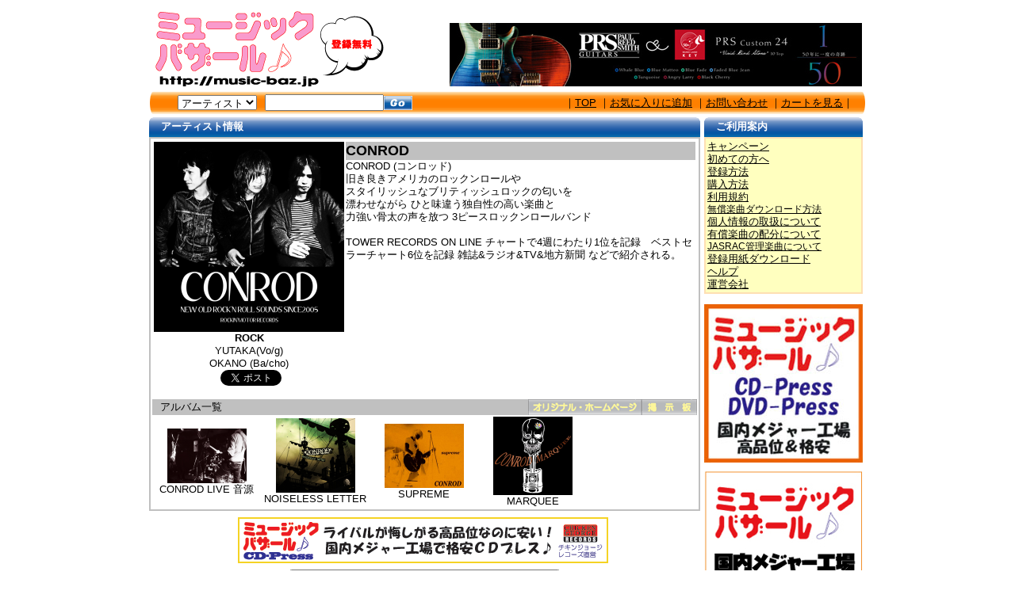

--- FILE ---
content_type: text/html
request_url: http://music-baz.jp/artist.php?bid=1198
body_size: 39671
content:
<!DOCTYPE HTML PUBLIC "-//W3C//DTD HTML 4.01 Transitional//EN">
<html>
<HEAD>
<META http-equiv="Content-Type" content="text/html; charset=SHIFT_JIS">
<META http-equiv="content-language" content="ja">
<META http-equiv="keywords" content="Music-Bazaar,ミュージックバザール,フリーマーケット,MP3,インディーズ,音楽,music,ミュージック,J-POP,ROCK,ダウンロード,アップロード">
<META name="Abstract" content="Music-Bazaar　音楽フリーマーケット">
<meta http-equiv="Content-Style-Type" content="text/css">
<meta http-equiv="Content-Script-Type" content="text/javascript">
<META http-equiv="Cache-Control" content="no-cache, must-revalidate">
<META http-equiv="Pragma" content="no-cache">
<title>ミュージックバザール：CONROD</title>
<style type="text/css">
<!--
 body {
  scrollbar-base-color: #FFFFFF;
  font-family: "ヒラギノ角ゴ Pro W3", Hiragino Kaku Gothic Pro, Osaka, "ＭＳ Ｐゴシック", sans-serif;
  font-size: 13px;
 }
 body, th, td, div, span { line-height: 130%; letter-spacing: 0px; font-size:13px; }
 a:link { color: #000000; }
 a:visited { color: #000000; }
 a:hover { background-color: #FFCC99; color: #8B0000; }
 td, div { scrollbar-base-color: #FFFFBF; }
 td.nb { border-style: none; border-width:0; border-color:white; margin:0; padding:0; }
-->
</style>
<script type="text/javascript">
<!--
url = 'http://www.music-baz.jp/';
name = 'Music-Bazaar Japan';
function bookMark() {
  window.external.addFavorite(url,name);
}
function SwitchPic(IMGNAME, IMGPATH)
{
    document.getElementById(IMGNAME).src = IMGPATH;
}
function PreloadPic(IMGNAME, IMGPATH)
{
    IMGNAME     = new Image();
    IMGNAME.src = IMGPATH;
}
PreloadPic('sn1_go_1', 'img/go02.gif');
function check_all(elem_name)
{
	objElems = document.getElementsByName(elem_name);
	for(i=0; i<objElems.length; i++) {
		objElems.item(i).checked = true;
	}
}
function check_post(album_id, elem_name)
{
	objElems = document.getElementsByName(elem_name);
	found = false;
	for(i=0; i<objElems.length; i++) {
		if(objElems.item(i).checked) { found=true; break; }
	}
	if(found) {
		document.getElementById('target_album_id').value = album_id;
	}
	return found;
}
function post_all()
{
	document.getElementById('post_function').value = "add_checked_all";
}
-->
</script>
</HEAD>
<BODY>
<div align="center">
<table style="border-style:none;margin:0;padding:0;">
<tbody>
  <!-- TOP Title row -->
  <tr><td>
    <table cellspacing="0" style="width:100%;border-style:none;border-collapse:collapse;margin:0;padding:0;vertical-align:middle"><tbody>
      <tr>
        <td><a href="http://music-baz.jp/"><img src="img/title.gif" border="0" alt="ミュージックバザール" align="left"></a></td>
        <td style="border-style:none;margin:0;padding:0;text-align:right;vertical-align:bottom">
          <div align="right"><table cellspacing="0" style="width:524px;height:84px;border-style:none;margin:0;padding:0;border-collapse:collapse;"><tbody><tr><td style="border-style:none;padding:0;margin:0;width:522px;height:82px;"><a href="http://www.musicland.co.jp/content/prs/custom24-vivid-birds-stone/" target="_blank"><img style="border-style:none;vertical-align:top" src="http://music-baz.jp/ad_data/ad00000002/ad00000008.jpg"></a></td><td style="width:0px;height:82px;vertical-align:middle;border-style:none;padding:0;margin:0;"><div style="color:#000000;background-color:#ffffff;border-style:solid;border-width:1px;border-color:#ffffff;scrollbar-base-color:#e0e0e0;width:100%;height:80px;overflow:auto"><br><br><br><br><br><br><br><br><br><br></div></td></tr></tbody></table></div>
        </td>
      </tr>
    </tbody></table>
  </td></tr>
  <!-- search bar row -->
  <tr><td>
    <table cellspacing="0" style="width:100%;border-style:none;border-collapse:collapse;margin:0;padding:0;vertical-align:middle"><tbody>
      <tr>
        <td class="nb" style="width:5px;height:30px"><img src="img/searchbar_left.gif" alt="["></td>
        <td class="nb" style="height:30px;background-color:#ff8000;background-image:url(img/search_back_center.gif);vertical-align:middle">
          <table cellspacing="0" style="width:100%;border-style:none;border-collapse:collapse;margin:0;padding:0;vertical-align:middle"><form action="search.php" method="post"><tbody>
            <tr>
              <td class="nb" style="width:130px;text-align:right;vertical-align:middle">
                <select name="search_mode" style="width:100px">
                  <option value="1">アーティスト</option>
                  <option value="2">アルバム</option>
                  <option value="3">楽曲</option>
                </select>
              </td>
              <td class="nb" style="width:160px;text-align:right;vertical-align:middle">
                <input type="text" name="search_text" value="" size="1" style="width:150px">
              </td>
              <td class="nb" style="height:30px;text-align:left;vertical-align:middle">
                <input style="width:36px;height:18px;vertical-align:middle" type="image" src="img/go.gif" id="sn1_go_1" onmouseover="SwitchPic('sn1_go_1', 'img/go02.gif')" onmouseout="SwitchPic('sn1_go_1', 'img/go.gif')" alt="検索">
              </td>
              <td class="nb" style="padding-right:10px;text-align:right;vertical-align:middle">
                ｜<A href="http://music-baz.jp/">TOP</A>
                ｜<A href="javascript:bookMark()">お気に入りに追加</A>
                ｜<A href="mailto:info@music-baz.jp?Subject=問い合わせ">お問い合わせ</A>
                ｜<a href="cart.php">カートを見る</a>｜
              </td>
            </tr>
          </tbody></form></table>
        </td>
        <td class="nb" style="width:5px;height:30px;"><img src="img/searchbar_right.gif" alt="]"></td>
      </tr>
    </tbody></table>
  </td></tr>



  <!-- main row -->
  <tr><td class="nb">
    <table cellspacing="0" style="border-style:none;margin:0;padding:0;border-collapse:collapse;"><tbody>
      <tr>



        <!-- Center pan -->
        <form method="post" action="cart.php">

        <input type="hidden" name="sessid" value="f8f6c252baee9ba90fccaef38d8b8549">
        <input type="hidden" id="post_function" name="post_function" value="add_checked_album">
        <input type="hidden" id="target_album_id" name="target_album_id" value="">

        <td class="nb" style="width:695px;vertical-align:top">


          <!-- Artist row -->
          <table cellspacing="0" style="width:100%;border-style:none;border-collapse:collapse;margin:0;padding:0"><tbody>
            <tr>
              <td class="nb" style="width:5px;height:25px;"><img src="img/title_back_left.gif"></td>
              <td class="nb" style="width:685px;height:25px;text-align:left;color:white;font-weight:bold;background-image:url(img/title_back_center.gif);padding-left:10px">アーティスト情報</td>
              <td class="nb" style="width:5px;height:25px;"><img src="img/title_back_right.gif"></td>
            </tr>
            <tr>
              <td class="nb" style="width:695px;background-color:white" colspan="3">
              <div style="border-style:solid;border-width:2px;border-color:#c0c0c0;padding:2px">
<div style="width:100%;">
<table style="width:100%;border-style:none;margin:0;padding:0"><tbody>
  <tr>
    <td class="nb" style="text-align:center;vertical-align:top;">
      <img style="border-style:none" src="http://music-baz.jp/unv_image.php?im=ow00001198/ba00001198.jpg&ht=240&mw=240&tp=png">
      <div style="text-align:center;font-weight:bold">ROCK</div><div>YUTAKA(Vo/g)</div>
<div>OKANO (Ba/cho)</div>

      <div class="fb-like" data-href="http://music-baz.jp/artist.php?bid=1198" data-send="false" data-layout="button_count" data-width="130" data-show-faces="false" align="center" style="margin-bottom:15px;margin-top:10px"></div>
      <script>(function(d, s, id){var js,fjs=d.getElementsByTagName(s)[0];if(!d.getElementById(id)){js=d.createElement(s);js.id=id;js.src="//connect.facebook.net/ja_JP/all.js#xfbml=1";fjs.parentNode.insertBefore(js, fjs);}}(document, 'script', 'facebook-jssdk'));</script>
      <a href="https://twitter.com/share" class="twitter-share-button" data-lang="ja">ツイート</a>
      <script>!function(d,s,id){var js,fjs=d.getElementsByTagName(s)[0];if(!d.getElementById(id)){js=d.createElement(s);js.id=id;js.src="//platform.twitter.com/widgets.js";fjs.parentNode.insertBefore(js,fjs);}}(document,"script","twitter-wjs");</script>
    </td>
    <td class="nb" style="width:100%;vertical-align:top;">
      <div style="width:100%;background-color:#c0c0c0;font-weight:bold;font-size:18px">CONROD</div>
      CONROD (コンロッド)<br>旧き良きアメリカのロックンロールや<br>スタイリッシュなブリティッシュロックの匂いを<br>漂わせながら ひと味違う独自性の高い楽曲と <br>力強い骨太の声を放つ 3ピースロックンロールバンド<br><br>TOWER RECORDS ON LINE チャートで4週にわたり1位を記録　ベストセラーチャート6位を記録 雑誌&ラジオ&TV&地方新聞 などで紹介される。
    </td>
  </tr>
</tbody></table>
<table cellspacing="0" style="border-collapse:collapse;width:100%;height:20px;border-style:none;margin:0;padding:0"><tbody>
  <tr><td class="nb" style="height:20px;background-color:#c0c0c0;padding-left:10px">アルバム一覧</td><td class="nb" style="width:143px;text-align:center;"><a href="http://www.conrod.jp/" target="_blank" border="0" alt="ホームページ" onmouseover="SwitchPic('hp_button', 'img/to_hp_black.gif')" onmouseout="SwitchPic('hp_button', 'img/to_hp_yellow.gif')"><img id="hp_button" src="img/to_hp_yellow.gif" border="0" alt="ホームページへ"></a></td><td class="nb" style="width:70px;text-align:center;"><a href="http://music-baz.jp/message_board.php?bid=1198" border="0" alt="ＢＢＳ" onmouseover="SwitchPic('bbs_button', 'img/to_bbs_black.gif')" onmouseout="SwitchPic('bbs_button', 'img/to_bbs_yellow.gif')" onclick="window.open('http://music-baz.jp/message_board.php?bid=1198', 'BBS', 'width=800,height=600,status=0,scrollbars=yes,menubar=0,location=0,directions=0,toolbar=0,resizable=0');return false;"><img id="bbs_button" src="img/to_bbs_yellow.gif" alt="ＢＢＳ" border="0"></a></td></tr>
</tbody></table>
<div style="height:2px;border-style:none;margin:0;padding:0;"><img src="img/margin_spacer.gif" style="height:2px"></div>
<table style="border-collapse:collapse;width:100%;border-style:none;margin:0;padding:0"><tbody>
  <tr><td class="nb" style="width:20%;text-align:center"><a href="#album2888"><img border="0" src="http://music-baz.jp/unv_image.php?im=ow00001198/ja00002888.jpg&ht=100&mw=100&tp=png"></a><br>CONROD LIVE 音源</td>
<td class="nb" style="width:20%;text-align:center"><a href="#album2289"><img border="0" src="http://music-baz.jp/unv_image.php?im=ow00001198/ja00002289.jpg&ht=100&mw=100&tp=png"></a><br>NOISELESS LETTER</td>
<td class="nb" style="width:20%;text-align:center"><a href="#album1936"><img border="0" src="http://music-baz.jp/unv_image.php?im=ow00001198/ja00001936.jpg&ht=100&mw=100&tp=png"></a><br>SUPREME</td>
<td class="nb" style="width:20%;text-align:center"><a href="#album1935"><img border="0" src="http://music-baz.jp/unv_image.php?im=ow00001198/ja00001935.jpg&ht=100&mw=100&tp=png"></a><br>MARQUEE</td>
<td class="nb">&nbsp;</td></tr>
</tbody></table></div>
              </div>
              </td>
            </tr>
          </tbody></table>

    <div style="height:5px;border-style:none;margin:0;padding:0;"><img src="img/margin_spacer.gif" style="height:5px"></div>
    <div align="center">
<table cellspacing="0" style="width:472px;height:64px;border-style:none;margin:0;padding:0;border-collapse:collapse;"><tbody><tr><td style="border-style:none;padding:0;margin:0;width:469px;height:62px;"><a href="http://music-baz.com" target="_blank"><img style="border-style:none;vertical-align:top" src="http://music-baz.jp/ad_data/ad00000002/ad00000027.gif"></a></td></tr></tbody></table>    </div>


          <!-- Album row -->
	<div style="width:160px;height:5px;border-style:none;margin:0;padding:0;"><img src="img/margin_spacer.gif" style="height:5px"></div>
	<div style="border-style:none;margin:0;padding:0;width:100%;text-align:center"><input style="cursor:pointer" type="submit" name="command" value="すべてのアルバムのチェック済み楽曲をカートに入れる" onclick="post_all()"></div>
<a name="album2888"></a>
<div style="width:160px;height:5px;border-style:none;margin:0;padding:0;"><img src="img/margin_spacer.gif" style="height:5px"></div>
<table cellspacing="0" style="width:100%;border-style:none;border-collapse:collapse;margin:0;padding:0"><tbody>
  <tr>
    <td class="nb" style="width:5px;height:25px;"><img src="img/title_back_left.gif"></td>
    <td class="nb" style="width:685px;height:25px;text-align:left;color:white;font-weight:bold;background-image:url(img/title_back_center.gif);padding-left:10px"><table style="width:100%;border-style:none;margin:0;padding:0;border-collapse:collapse;"><tr><td style="width:80%;color:white;font-weight:bold">アルバム情報</td><td style="width:20%;text-align:right;color:white"><a class="white_noline" href="#top" alt="ページの先頭へ">▲</a></td></tr></table></td>
    <td class="nb" style="width:5px;height:25px;"><img src="img/title_back_right.gif"></td>
  </tr>
  <tr>
    <td class="nb" style="width:695px;background-color:white" colspan="3">
    <div style="border-style:solid;border-width:2px;border-color:#c0c0c0;padding:2px">
<div style="width:100%;">
  <table style="width:100%;border-style:none;margin:0;padding:0;"><tbody>
    <tr>
      <td class="nb" style="width:160px;vertical-align:top">
        <div style="text-align:center;font-weight:bold">CONROD</div>
        <div style="text-align:center;">        <img src="http://music-baz.jp/unv_image.php?im=ow00001198/ja00002888.jpg&ht=160&mw=160&tp=png"></div>
        ライブ会場限定で販売されSOLDした<br>ライブ音源CDから3曲
        <hr>
        <div style="width:100%;text-align:center">アルバム全曲</div>
        <div style="width:100%;text-align:center">価格&nbsp;</div>
        <div style="width:100%;text-align:center"><input style="cursor:pointer;width:150px" type="button" name="command" value="全楽曲にチェック" onclick="check_all('album00002888[]')"></div>
      </td>
      <td class="nb" style="vertical-align:top">
        <div style="width:100%;font-weight:bold;font-size:16px;background-color:#ffc184">CONROD LIVE 音源</div>
      <div style="height:27px;border-style:none;margin:0;padding:0;text-align:right;background-image:url(img/to_cart_back_top.gif)"><input id="album_button00002888u" style="vertical-align:top;margin:3px 50px 0 0;padding:0;" type="image" src="img/cart_button_17.gif" value="チェック済み楽曲をカートに入れる" onclick="return check_post(2888, 'album00002888[]');" onmouseover="SwitchPic('album_button00002888u', 'img/cart_button1_17.gif');" onmouseout="SwitchPic('album_button00002888u', 'img/cart_button_17.gif');"><img style="width:60px;height:27px;" src="img/to_cart_top.gif"></div>
  <table style="width:100%;border-style:none;margin:0;padding:0;"><tbody>
    <tr>
      <td class="nb" style="background-color:#ceeff7;color:black">収録曲／試聴</td>
      <td class="nb" style="background-color:#ceeff7;color:black;width:60px;text-align:center">サイズ</td>
      <td class="nb" style="background-color:#ceeff7;color:black;width:60px;text-align:center">価 格</td>
      <td class="nb" style="background-color:#c0c0c0;color:black;width:50px;text-align:center">カート</td>
    </tr>
  </tbody></table>
  
      <div style="height:27px;border-style:none;margin:0;padding:0;text-align:right;background-image:url(img/to_cart_back.gif)"><input id="album_button00002888d" style="vertical-align:top;margin:7px 50px 0 0" type="image" src="img/cart_button_17.gif" value="チェック済み楽曲をカートに入れる" onclick="return check_post(2888, 'album00002888[]');" onmouseover="SwitchPic('album_button00002888d', 'img/cart_button1_17.gif');" onmouseout="SwitchPic('album_button00002888d', 'img/cart_button_17.gif');"><img style="width:60px;height:27px;" src="img/to_cart.gif"></div>
      </td>
    </tr>
  </tbody></table>
</div>
    </div>
    </td>
  </tr>
</tbody></table>
<a name="album2289"></a>
<div style="width:160px;height:5px;border-style:none;margin:0;padding:0;"><img src="img/margin_spacer.gif" style="height:5px"></div>
<table cellspacing="0" style="width:100%;border-style:none;border-collapse:collapse;margin:0;padding:0"><tbody>
  <tr>
    <td class="nb" style="width:5px;height:25px;"><img src="img/title_back_left.gif"></td>
    <td class="nb" style="width:685px;height:25px;text-align:left;color:white;font-weight:bold;background-image:url(img/title_back_center.gif);padding-left:10px"><table style="width:100%;border-style:none;margin:0;padding:0;border-collapse:collapse;"><tr><td style="width:80%;color:white;font-weight:bold">アルバム情報</td><td style="width:20%;text-align:right;color:white"><a class="white_noline" href="#top" alt="ページの先頭へ">▲</a></td></tr></table></td>
    <td class="nb" style="width:5px;height:25px;"><img src="img/title_back_right.gif"></td>
  </tr>
  <tr>
    <td class="nb" style="width:695px;background-color:white" colspan="3">
    <div style="border-style:solid;border-width:2px;border-color:#c0c0c0;padding:2px">
<div style="width:100%;">
  <table style="width:100%;border-style:none;margin:0;padding:0;"><tbody>
    <tr>
      <td class="nb" style="width:160px;vertical-align:top">
        <div style="text-align:center;font-weight:bold">CONROD</div>
        <div style="text-align:center;">        <img src="http://music-baz.jp/unv_image.php?im=ow00001198/ja00002289.jpg&ht=160&mw=160&tp=png"></div>
        史上最もスリリングでソリッドなアルバムが完成 !!<br>Rock’n Roll Blues Punk Funk Garage Country<br>ロックルーツをCONRODのフィルターを通し凝縮 !!<br>すべての音楽ファンに贈る フル・ボリューム確実の<br>2nd フルアルバム !!
        <hr>
        <div style="width:100%;text-align:center">アルバム全曲</div>
        <div style="width:100%;text-align:center">価格&nbsp;</div>
        <div style="width:100%;text-align:center"><input style="cursor:pointer;width:150px" type="button" name="command" value="全楽曲にチェック" onclick="check_all('album00002289[]')"></div>
      </td>
      <td class="nb" style="vertical-align:top">
        <div style="width:100%;font-weight:bold;font-size:16px;background-color:#ffc184">NOISELESS LETTER</div>
      <div style="height:27px;border-style:none;margin:0;padding:0;text-align:right;background-image:url(img/to_cart_back_top.gif)"><input id="album_button00002289u" style="vertical-align:top;margin:3px 50px 0 0;padding:0;" type="image" src="img/cart_button_17.gif" value="チェック済み楽曲をカートに入れる" onclick="return check_post(2289, 'album00002289[]');" onmouseover="SwitchPic('album_button00002289u', 'img/cart_button1_17.gif');" onmouseout="SwitchPic('album_button00002289u', 'img/cart_button_17.gif');"><img style="width:60px;height:27px;" src="img/to_cart_top.gif"></div>
  <table style="width:100%;border-style:none;margin:0;padding:0;"><tbody>
    <tr>
      <td class="nb" style="background-color:#ceeff7;color:black">収録曲／試聴</td>
      <td class="nb" style="background-color:#ceeff7;color:black;width:60px;text-align:center">サイズ</td>
      <td class="nb" style="background-color:#ceeff7;color:black;width:60px;text-align:center">価 格</td>
      <td class="nb" style="background-color:#c0c0c0;color:black;width:50px;text-align:center">カート</td>
    </tr>
  </tbody></table>
  
      <div style="height:27px;border-style:none;margin:0;padding:0;text-align:right;background-image:url(img/to_cart_back.gif)"><input id="album_button00002289d" style="vertical-align:top;margin:7px 50px 0 0" type="image" src="img/cart_button_17.gif" value="チェック済み楽曲をカートに入れる" onclick="return check_post(2289, 'album00002289[]');" onmouseover="SwitchPic('album_button00002289d', 'img/cart_button1_17.gif');" onmouseout="SwitchPic('album_button00002289d', 'img/cart_button_17.gif');"><img style="width:60px;height:27px;" src="img/to_cart.gif"></div>
      </td>
    </tr>
  </tbody></table>
</div>
    </div>
    </td>
  </tr>
</tbody></table>
<a name="album1936"></a>
<div style="width:160px;height:5px;border-style:none;margin:0;padding:0;"><img src="img/margin_spacer.gif" style="height:5px"></div>
<table cellspacing="0" style="width:100%;border-style:none;border-collapse:collapse;margin:0;padding:0"><tbody>
  <tr>
    <td class="nb" style="width:5px;height:25px;"><img src="img/title_back_left.gif"></td>
    <td class="nb" style="width:685px;height:25px;text-align:left;color:white;font-weight:bold;background-image:url(img/title_back_center.gif);padding-left:10px"><table style="width:100%;border-style:none;margin:0;padding:0;border-collapse:collapse;"><tr><td style="width:80%;color:white;font-weight:bold">アルバム情報</td><td style="width:20%;text-align:right;color:white"><a class="white_noline" href="#top" alt="ページの先頭へ">▲</a></td></tr></table></td>
    <td class="nb" style="width:5px;height:25px;"><img src="img/title_back_right.gif"></td>
  </tr>
  <tr>
    <td class="nb" style="width:695px;background-color:white" colspan="3">
    <div style="border-style:solid;border-width:2px;border-color:#c0c0c0;padding:2px">
<div style="width:100%;">
  <table style="width:100%;border-style:none;margin:0;padding:0;"><tbody>
    <tr>
      <td class="nb" style="width:160px;vertical-align:top">
        <div style="text-align:center;font-weight:bold">CONROD</div>
        <div style="text-align:center;">        <img src="http://music-baz.jp/unv_image.php?im=ow00001198/ja00001936.jpg&ht=160&mw=160&tp=png"></div>
        2007 8.16に全国発売した<br>フルアルバム SUPREME(サプリューム)<br><br>ミニアルバムMARQUEEから1年<br>ロックンロールの勢いはそのままに<br>ブルース色が強くでた作品 全9曲入り<br><br>誰もが聴けるロックンロールアルバム♪<br>
        <hr>
        <div style="width:100%;text-align:center">アルバム全曲</div>
        <div style="width:100%;text-align:center">価格&nbsp;</div>
        <div style="width:100%;text-align:center"><input style="cursor:pointer;width:150px" type="button" name="command" value="全楽曲にチェック" onclick="check_all('album00001936[]')"></div>
      </td>
      <td class="nb" style="vertical-align:top">
        <div style="width:100%;font-weight:bold;font-size:16px;background-color:#ffc184">SUPREME</div>
      <div style="height:27px;border-style:none;margin:0;padding:0;text-align:right;background-image:url(img/to_cart_back_top.gif)"><input id="album_button00001936u" style="vertical-align:top;margin:3px 50px 0 0;padding:0;" type="image" src="img/cart_button_17.gif" value="チェック済み楽曲をカートに入れる" onclick="return check_post(1936, 'album00001936[]');" onmouseover="SwitchPic('album_button00001936u', 'img/cart_button1_17.gif');" onmouseout="SwitchPic('album_button00001936u', 'img/cart_button_17.gif');"><img style="width:60px;height:27px;" src="img/to_cart_top.gif"></div>
  <table style="width:100%;border-style:none;margin:0;padding:0;"><tbody>
    <tr>
      <td class="nb" style="background-color:#ceeff7;color:black">収録曲／試聴</td>
      <td class="nb" style="background-color:#ceeff7;color:black;width:60px;text-align:center">サイズ</td>
      <td class="nb" style="background-color:#ceeff7;color:black;width:60px;text-align:center">価 格</td>
      <td class="nb" style="background-color:#c0c0c0;color:black;width:50px;text-align:center">カート</td>
    </tr>
  </tbody></table>
  
      <div style="height:27px;border-style:none;margin:0;padding:0;text-align:right;background-image:url(img/to_cart_back.gif)"><input id="album_button00001936d" style="vertical-align:top;margin:7px 50px 0 0" type="image" src="img/cart_button_17.gif" value="チェック済み楽曲をカートに入れる" onclick="return check_post(1936, 'album00001936[]');" onmouseover="SwitchPic('album_button00001936d', 'img/cart_button1_17.gif');" onmouseout="SwitchPic('album_button00001936d', 'img/cart_button_17.gif');"><img style="width:60px;height:27px;" src="img/to_cart.gif"></div>
      </td>
    </tr>
  </tbody></table>
</div>
    </div>
    </td>
  </tr>
</tbody></table>
<a name="album1935"></a>
<div style="width:160px;height:5px;border-style:none;margin:0;padding:0;"><img src="img/margin_spacer.gif" style="height:5px"></div>
<table cellspacing="0" style="width:100%;border-style:none;border-collapse:collapse;margin:0;padding:0"><tbody>
  <tr>
    <td class="nb" style="width:5px;height:25px;"><img src="img/title_back_left.gif"></td>
    <td class="nb" style="width:685px;height:25px;text-align:left;color:white;font-weight:bold;background-image:url(img/title_back_center.gif);padding-left:10px"><table style="width:100%;border-style:none;margin:0;padding:0;border-collapse:collapse;"><tr><td style="width:80%;color:white;font-weight:bold">アルバム情報</td><td style="width:20%;text-align:right;color:white"><a class="white_noline" href="#top" alt="ページの先頭へ">▲</a></td></tr></table></td>
    <td class="nb" style="width:5px;height:25px;"><img src="img/title_back_right.gif"></td>
  </tr>
  <tr>
    <td class="nb" style="width:695px;background-color:white" colspan="3">
    <div style="border-style:solid;border-width:2px;border-color:#c0c0c0;padding:2px">
<div style="width:100%;">
  <table style="width:100%;border-style:none;margin:0;padding:0;"><tbody>
    <tr>
      <td class="nb" style="width:160px;vertical-align:top">
        <div style="text-align:center;font-weight:bold">CONROD</div>
        <div style="text-align:center;">        <img src="http://music-baz.jp/unv_image.php?im=ow00001198/ja00001935.jpg&ht=160&mw=160&tp=png"></div>
        2006年に発表したミニアルバム<br><br>ロックンロール色が前面にでた初期衝動的な!<br><br>爆発が詰まった渾身の6曲<br><br>ロック好きは必聴!<br><br><br>CDのご注文はHPからできます<br>
        <hr>
        <div style="width:100%;text-align:center">アルバム全曲</div>
        <div style="width:100%;text-align:center">価格&nbsp;</div>
        <div style="width:100%;text-align:center"><input style="cursor:pointer;width:150px" type="button" name="command" value="全楽曲にチェック" onclick="check_all('album00001935[]')"></div>
      </td>
      <td class="nb" style="vertical-align:top">
        <div style="width:100%;font-weight:bold;font-size:16px;background-color:#ffc184">MARQUEE</div>
      <div style="height:27px;border-style:none;margin:0;padding:0;text-align:right;background-image:url(img/to_cart_back_top.gif)"><input id="album_button00001935u" style="vertical-align:top;margin:3px 50px 0 0;padding:0;" type="image" src="img/cart_button_17.gif" value="チェック済み楽曲をカートに入れる" onclick="return check_post(1935, 'album00001935[]');" onmouseover="SwitchPic('album_button00001935u', 'img/cart_button1_17.gif');" onmouseout="SwitchPic('album_button00001935u', 'img/cart_button_17.gif');"><img style="width:60px;height:27px;" src="img/to_cart_top.gif"></div>
  <table style="width:100%;border-style:none;margin:0;padding:0;"><tbody>
    <tr>
      <td class="nb" style="background-color:#ceeff7;color:black">収録曲／試聴</td>
      <td class="nb" style="background-color:#ceeff7;color:black;width:60px;text-align:center">サイズ</td>
      <td class="nb" style="background-color:#ceeff7;color:black;width:60px;text-align:center">価 格</td>
      <td class="nb" style="background-color:#c0c0c0;color:black;width:50px;text-align:center">カート</td>
    </tr>
  </tbody></table>
  
      <div style="height:27px;border-style:none;margin:0;padding:0;text-align:right;background-image:url(img/to_cart_back.gif)"><input id="album_button00001935d" style="vertical-align:top;margin:7px 50px 0 0" type="image" src="img/cart_button_17.gif" value="チェック済み楽曲をカートに入れる" onclick="return check_post(1935, 'album00001935[]');" onmouseover="SwitchPic('album_button00001935d', 'img/cart_button1_17.gif');" onmouseout="SwitchPic('album_button00001935d', 'img/cart_button_17.gif');"><img style="width:60px;height:27px;" src="img/to_cart.gif"></div>
      </td>
    </tr>
  </tbody></table>
</div>
    </div>
    </td>
  </tr>
</tbody></table>
	<div style="width:160px;height:5px;border-style:none;margin:0;padding:0;"><img src="img/margin_spacer.gif" style="height:5px"></div>
	<div style="border-style:none;margin:0;padding:0;width:100%;text-align:center"><input style="cursor:pointer" type="submit" name="command" value="すべてのアルバムのチェック済み楽曲をカートに入れる" onclick="post_all()"></div>



        </td>
        </form>


        <!-- Sub pan -->
        <td class="nb" style="width:5px"><img src="img/margin_spacer.gif" style="width:5px"></td>
        <td style="border-style:none;padding:0;margin:0;width:200px;vertical-align:top">
          <table cellspacing="0" style="width:200px;border-style:none;border-collapse:collapse;margin:0;padding:0"><tbody>
            <tr>
              <td class="nb" style="width:5px;height:25px;"><img src="img/title_back_left.gif"></td>
              <td class="nb" style="width:190px;height:25px;text-align:left;padding-left:10px;color:white;font-weight:bold;background-image:url(img/title_back_center.gif)">ご利用案内</td>
              <td class="nb" style="width:5px;height:25px;"><img src="img/title_back_right.gif"></td>
            </tr>
            <tr>
              <td colspan="3" class="nb" style="width:200px;background-color:#ffffbf">
              <div style="border-style:solid;border-width:2px;border-color:#fedfb3;padding:2px;margin:0">
                <a href="campaign20060425.html">キャンペーン</a><br>
                <a href="info_music-baz.html">初めての方へ</a><br>
                <a href="quickmanual.html">登録方法</a><br>
                <a href="buy_info.html">購入方法</a><br>
                <a href="agreement.html">利用規約</a><br>
                <a href="help_free_download.html"><span style="font-size:12px">無償楽曲ダウンロード方法</span></a><br>
                <a href="privacy.html">個人情報の取扱について</a><br>
                <a href="payment.html">有償楽曲の配分について</a><br>
                <a href="copyright.html"><span style="font-size:12px">JASRAC管理楽曲について</span></a><br>
                <a href="to_music-baz.pdf" target="_blank">登録用紙ダウンロード</a><br>
                <a href="help_manual.html">ヘルプ</a><br>
                <a href="company_profile.html">運営会社</a><br>
              </div>
              </td>
            </tr>
          </tbody></table>

          <div style="width:200px;height:5px;border-style:none;margin:0;padding:0;"><img src="img/margin_spacer.gif" style="height:5px"></div>

          <table cellspacing="0" style="width:200px;border-style:none;border-collapse:collapse;margin:0;padding:0"><tbody>
            <tr><td class="nb" style="text-align:center">
<div align="center" style="margin-top:6px;"><table cellspacing="0" style="width:204px;height:204px;border-style:none;margin:0;padding:0;border-collapse:collapse;"><tbody><tr><td style="border-style:none;padding:0;margin:0;width:202px;height:202px;"><a href="https://music-baz.com" target="_blank"><img style="border-style:none;vertical-align:top" src="http://music-baz.jp/ad_data/ad00000002/ad00000014.jpg"></a></td></tr></tbody></table></div><div align="center" style="margin-top:6px;"><table cellspacing="0" style="width:204px;height:204px;border-style:none;margin:0;padding:0;border-collapse:collapse;"><tbody><tr><td style="border-style:none;padding:0;margin:0;width:202px;height:202px;"><a href="https://music-baz.com" target="_blank"><img style="border-style:none;vertical-align:top" src="http://music-baz.jp/ad_data/ad00000002/ad00000013.jpg"></a></td></tr></tbody></table></div><div align="center" style="margin-top:6px;"><table cellspacing="0" style="width:204px;height:204px;border-style:none;margin:0;padding:0;border-collapse:collapse;"><tbody><tr><td style="border-style:none;padding:0;margin:0;width:202px;height:202px;"><a href="https://music-baz.com" target="_blank"><img style="border-style:none;vertical-align:top" src="http://music-baz.jp/ad_data/ad00000002/ad00000012.jpg"></a></td></tr></tbody></table></div>            </td></tr>
          </tbody></table>

          <div style="width:200px;height:5px;border-style:none;margin:0;padding:0;"><img src="img/margin_spacer.gif" style="height:5px"></div>

          <table cellspacing="0" style="width:200px;border-style:none;border-collapse:collapse;margin:0;padding:0"><tbody>
            <tr>
              <td class="nb" style="width:5px;height:25px;"><img src="img/title_back_left.gif"></td>
              <td class="nb" style="font-size:10px;width:190px;height:25px;text-align:center;color:white;font-weight:bold;background-image:url(img/title_back_center.gif)">ダウンロードに関するご注意</td>
              <td class="nb" style="width:5px;height:25px;"><img src="img/title_back_right.gif"></td>
            </tr>
            <form name="free_download" method="post" action="search.php" target="_top">
            <input type="hidden" name="search_mode" value="4">
            <input type="hidden" name="search_text" value="">
            <tr>
              <td colspan="3" class="nb" style="width:200px;background-color:#ffffbf">
              <div style="border-style:solid;border-width:2px;border-color:#fedfb3;padding:2px;margin:0">
お使いのパソコンのＯＳ及びブラウザーによってダウンロードが正常に出来ない可能性がありまので先ずは無償ダウンロード曲で正常にダウンロードできる事をお確かめの上有償ダウンロードする事をオススメします。<div style="text-align:center;font-size:11px">【<a href="#" onclick="free_download.submit();return false;">無償ダウンロード楽曲</a>】</div>
              </div>
              </td>
            </tr>
            </form>
            <tr>
              <td colspan="3" class="nb" style="width:200px;background-color:#ffffbf">
              <div style="border-style:solid;border-width:2px;border-color:#fedfb3;padding:2px;margin:0">

注：お使いのブラウザーによりダウンロードした楽曲ファイル名が文字化けして再生出来ない場合があります。その場合は、そのファイルの名前を変更してください。
<div style="text-align:center;">例：%92%E1%64%B2..<br>↓<br>曲名.mp3</div>
              </div>
              </td>
            </tr>
          </tbody></table>
          <div style="width:160px;height:5px;border-style:none;margin:0;padding:0;"><img src="img/margin_spacer.gif" style="height:5px"></div>
          <table cellspacing="0" style="width:200px;border-style:none;border-collapse:collapse;margin:0;padding:0"><tbody>
            <tr>
              <td class="nb" style="width:5px;height:25px;"><img src="img/title_back_left.gif"></td>
              <td class="nb" style="width:190px;height:25px;text-align:left;padding-left:10px;color:white;font-weight:bold;background-image:url(img/title_back_center.gif)">携帯サイト</td>
              <td class="nb" style="width:5px;height:25px;"><img src="img/title_back_right.gif"></td>
            </tr>
            <tr><td colspan="3" class="nb" style="width:200px;text-align:center">
            <div style="border-style:solid;border-width:2px;border-color:#c0c0c0;padding:2px;margin:0">
            ミュージックバザール<br>
CONRODさんの携帯サイトへは下記のQRコード又はURLから<br>
<img src="qrimage.cgi?in=http://music-baz.jp/mp/artist.php?bid=1198" alt="http://music-baz.jp/mp/artist.php?bid=1198"><br>
http://music-baz.jp/mp<br>/artist.php?bid=1198            </div>
            </td></tr>
          </tbody></table>

        </td>
      </tr>
    </tbody></table>
  </td></tr>



  <!-- banner row -->
  <tr><td class="nb" style="height:2px"><img src="img/margin_spacer.gif" style="height:2px"></td></tr>
  <tr><td class="nb" style="width:100%;text-align:center">
    <table cellspacing="0" style="width:100%;text-align:center;border-style:none;border-collapse:collapse;margin:0;padding:0;"><tbody>
      <tr><td class="nb" align="center" style="text-align:center;vertical-align:middle"><div align="center">
<SCRIPT type="text/javascript"><!--
google_ad_client = "pub-9828975485395404";
google_ad_width = 728;
google_ad_height = 90;
google_ad_format = "728x90_as";
google_ad_type = "text_image";
google_ad_channel = "";
google_color_border = "F2984C";
google_color_bg = "FFFFCC";
google_color_link = "660000";
google_color_text = "000000";
google_color_url = "CC0000";
//--></SCRIPT>
<SCRIPT type="text/javascript" src="http://pagead2.googlesyndication.com/pagead/show_ads.js"></SCRIPT></div>
      </td></tr>
    </tbody></table>
  </td></tr>



  <!-- link row -->
  <tr><td class="nb" style="height:2px"><img src="img/margin_spacer.gif" style="height:2px"></td></tr>
  <tr><td class="nb">
    <table cellspacing="0" style="width:100%;border-style:none;border-collapse:collapse;margin:0;padding:0;vertical-align:middle"><tbody>
      <tr>
        <td class="nb" style="width:5px;height:24px"><img style="width:5px;height:24px;" src="img/bar_left.gif"></td>
        <td class="nb" style="text-align:center;height:24px;background-color:#ff8000;background-image:url(img/link_back_center.gif)"><a href="link/livehouse.html" title="Live House" target="_blank"><img src="img/livehouse.gif" width="58" height="24" border="0" id="sn1_ro_1" onmouseover="SwitchPic('sn1_ro_1', 'img/livehouse1.gif')" onmouseout="SwitchPic('sn1_ro_1', 'img/livehouse.gif')" alt="Live House"></a><a href="link/studio.html" title="STUDIO" target="_blank"><img src="img/studio.gif" width="58" height="24" border="0" id="sn1_ro_2" onmouseover="SwitchPic('sn1_ro_2', 'img/studio1.gif')" onmouseout="SwitchPic('sn1_ro_2', 'img/studio.gif')" alt="Studio"></a><a href="link/school.html" title="Music School" target="_blank"><img src="img/school.gif" width="58" height="24" border="0" id="sn1_ro_3" onmouseover="SwitchPic('sn1_ro_3', 'img/school1.gif')" onmouseout="SwitchPic('sn1_ro_3', 'img/school.gif')" alt="Music School"></a><a href="link/maker.html" title="Musical Instrument" target="_blank"><img src="img/mi_maker.gif" width="58" height="24" border="0" id="sn1_ro_4" onmouseover="SwitchPic('sn1_ro_4', 'img/mi_maker1.gif')" onmouseout="SwitchPic('sn1_ro_4', 'img/mi_maker.gif')" alt="Musical Instrument"></a><a href="link/radio.html" title="Radio Station" target="_blank"><img src="img/radio.gif" width="58" height="24" border="0" id="sn1_ro_6" onmouseover="SwitchPic('sn1_ro_6', 'img/radio1.gif')" onmouseout="SwitchPic('sn1_ro_6', 'img/radio.gif')" alt="Radio Station"></a><a href="link/label.html" title="Recorded Label" target="_blank"><img src="img/label.gif" width="58" height="24" border="0" id="sn1_ro_7" onmouseover="SwitchPic('sn1_ro_7', 'img/label1.gif')" onmouseout="SwitchPic('sn1_ro_7', 'img/label.gif')" alt="Recorded Label"></a><a href="link/shop.html" title="Music Shop" target="_blank"><img src="img/mi_shop.gif" width="58" height="24" border="0" id="sn1_ro_5" onmouseover="SwitchPic('sn1_ro_5', 'img/mi_shop1.gif')" onmouseout="SwitchPic('sn1_ro_5', 'img/mi_shop.gif')" alt="Music Shop"></a><a href="link/others.html" title="Others" target="_blank"><img src="img/other.gif" width="58" height="24" border="0" id="sn1_ro_8" onmouseover="SwitchPic('sn1_ro_8', 'img/other1.gif')" onmouseout="SwitchPic('sn1_ro_8', 'img/other.gif')" alt="Others"></a></td>
        <td class="nb" style="width:5px;height:24px"><img style="width:5px;height:24px;" src="img/bar_right.gif"></td>
      </tr>
    </tbody></table>
  </td></tr>

  <!-- footer row -->
  <tr><td class="nb">
    <table cellspacing="0" style="width:100%;border-style:none;border-collapse:collapse;margin:0;padding:0;vertical-align:middle"><tbody>
      <tr>
        <td class="nb" style="text-align:center"><a href="http://www.chicken-george.com" target="_blank"><img src="img/cge.gif" width="77" height="12" border="0" alt="C.G.E.inc."></a><span style="color:navy">　Copyright(c)　2004　C.G.E.Inc.</span></td>
      </tr>
    </tbody></table>
  </td></tr>

</tbody>
</table>
</div>
</body>
</html>


--- FILE ---
content_type: text/html; charset=utf-8
request_url: https://www.google.com/recaptcha/api2/aframe
body_size: 257
content:
<!DOCTYPE HTML><html><head><meta http-equiv="content-type" content="text/html; charset=UTF-8"></head><body><script nonce="1hlZol9zrRR0LaC56JA8lg">/** Anti-fraud and anti-abuse applications only. See google.com/recaptcha */ try{var clients={'sodar':'https://pagead2.googlesyndication.com/pagead/sodar?'};window.addEventListener("message",function(a){try{if(a.source===window.parent){var b=JSON.parse(a.data);var c=clients[b['id']];if(c){var d=document.createElement('img');d.src=c+b['params']+'&rc='+(localStorage.getItem("rc::a")?sessionStorage.getItem("rc::b"):"");window.document.body.appendChild(d);sessionStorage.setItem("rc::e",parseInt(sessionStorage.getItem("rc::e")||0)+1);localStorage.setItem("rc::h",'1768772600445');}}}catch(b){}});window.parent.postMessage("_grecaptcha_ready", "*");}catch(b){}</script></body></html>